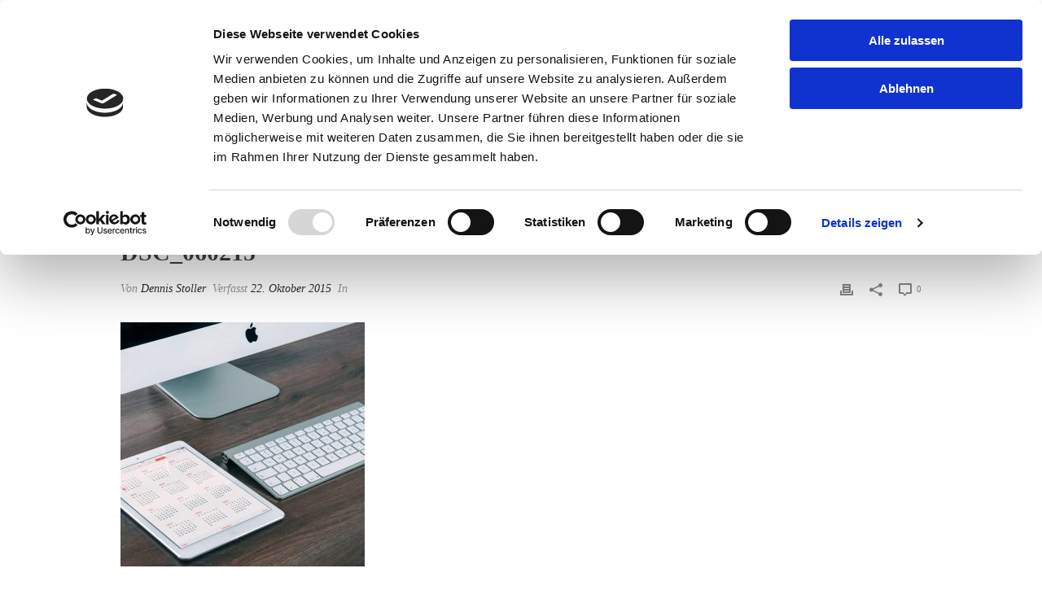

--- FILE ---
content_type: application/x-javascript
request_url: https://consentcdn.cookiebot.com/consentconfig/8e7bf2c8-ec77-4369-a564-d1ef01d8fabc/elite-tec.de/configuration.js
body_size: 278
content:
CookieConsent.configuration.tags.push({id:54502057,type:"script",tagID:"",innerHash:"",outerHash:"",tagHash:"17447323045178",url:"https://stats.wp.com/e-202329.js",resolvedUrl:"https://stats.wp.com/e-202329.js",cat:[3]});CookieConsent.configuration.tags.push({id:54502058,type:"script",tagID:"",innerHash:"",outerHash:"",tagHash:"13452940102885",url:"https://consent.cookiebot.com/uc.js",resolvedUrl:"https://consent.cookiebot.com/uc.js",cat:[1,3]});